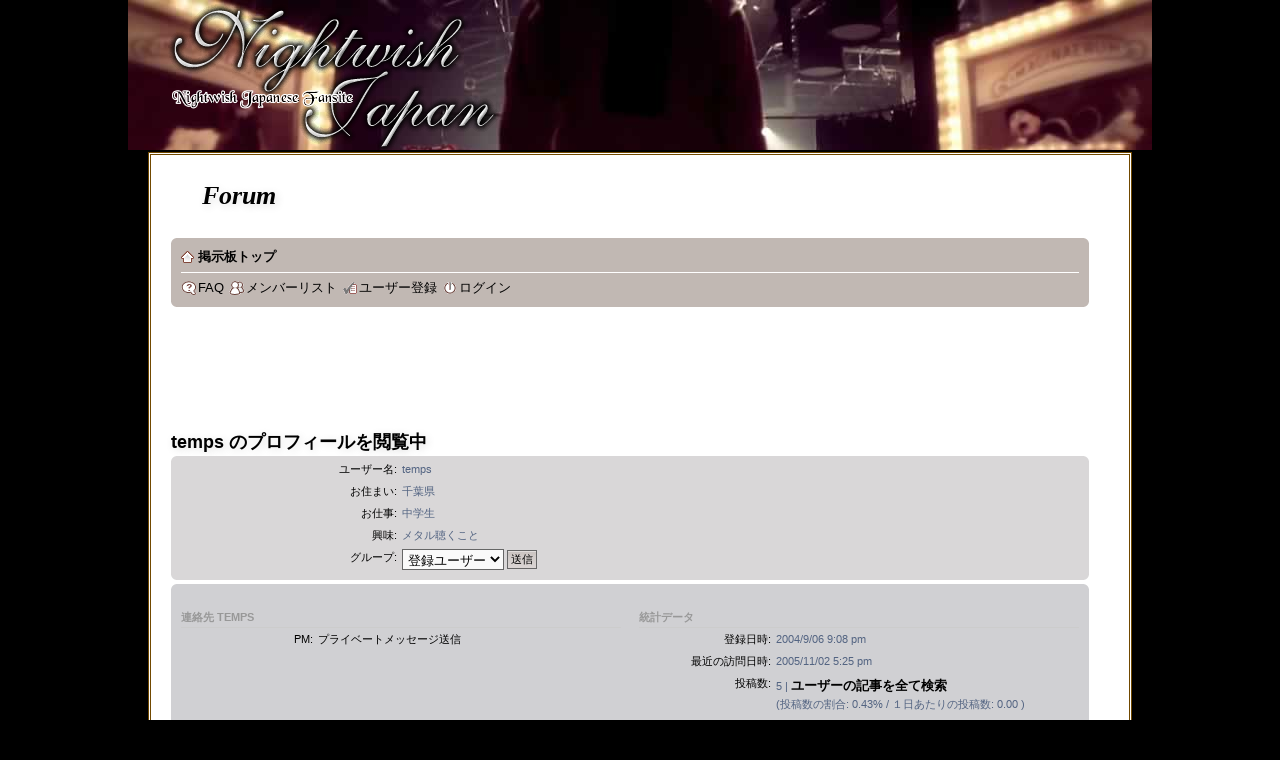

--- FILE ---
content_type: text/html; charset=UTF-8
request_url: http://www.nightwish.jp/forum/memberlist.php?mode=viewprofile&u=5
body_size: 4083
content:
<!DOCTYPE html PUBLIC "-//W3C//DTD XHTML 1.0 Strict//EN" "http://www.w3.org/TR/xhtml1/DTD/xhtml1-strict.dtd">
<html xmlns="http://www.w3.org/1999/xhtml" dir="ltr" lang="ja" xml:lang="ja">
<head>

<meta http-equiv="Content-Type" content="text/html; charset=utf-8" />
<meta http-equiv="content-style-type" content="text/css" />
<meta http-equiv="content-language" content="ja" />

<meta name="resource-type" content="document" />
<meta name="distribution" content="global" />
<meta name="copyright" content="2000, 2002, 2005, 2007 phpBB Group" />
<meta name="keywords" content="" />
<meta name="description" content="Nightwish Fan Site from Japan : 北欧フィンランドの人気グループ“Nightwish（ナイトウィッシュ）”紹介サイト" />
<meta name="Search.WLSearchBox" content="1.1, ja-JP" />

<link rev="made" href="mailto:webmaster@nightwish.jp" />
<link rel="author" href="/information/#author" />
<link rel="glossary" href="/atoz/" />
<link rel="start" href="/" />
<link rel="search" href="/search.html" />
<link rel="icon" href="/favicon.png" type="image/png" />

<title>Nightwish Japan - Forum : temps のプロフィールを閲覧中</title>

<!--
	phpBB style name: prosilver
	Based on style:   prosilver (this is the default phpBB3 style)
	Original author:  Tom Beddard ( http://www.subBlue.com/ )
	Modified by:      
	
	NOTE: This page was generated by phpBB, the free open-source bulletin board package.
	      The phpBB Group is not responsible for the content of this page and forum. For more information
	      about phpBB please visit http://www.phpbb.com
-->

<script type="text/javascript">
// <![CDATA[
	var jump_page = '移動先のページ番号を入力してください:';
	var on_page = '';
	var per_page = '';
	var base_url = '';
	var style_cookie = 'phpBBstyle';
	var onload_functions = new Array();
	var onunload_functions = new Array();

	

	/**
	* Find a member
	*/
	function find_username(url)
	{
		popup(url, 760, 570, '_usersearch');
		return false;
	}

	/**
	* New function for handling multiple calls to window.onload and window.unload by pentapenguin
	*/
	window.onload = function()
	{
		for (var i = 0; i < onload_functions.length; i++)
		{
			eval(onload_functions[i]);
		}
	}

	window.onunload = function()
	{
		for (var i = 0; i < onunload_functions.length; i++)
		{
			eval(onunload_functions[i]);
		}
	}

// ]]>
</script>
<script type="text/javascript" src="./styles/wounded-angel/template/forum_fn.js"></script>

<link href="/style/wounded-angel/style.css" rel="stylesheet" type="text/css" />
<link href="./style.php?id=3&amp;lang=en&amp;sid=0156c5e4fac3d3cb7a9487225217b8f4" rel="stylesheet" type="text/css" />



</head>

<body id="phpbb" class="section-memberlist ltr">

<div id="header"> 
	<p class="logo"><a href="/"><img src="../../../images/nightwish-japan-title.png" alt="Nightwish Japan - Japanese Fan Site / ナイトウィッシュ 日本ファンサイト" width="332" height="149"  class="alphapng" /></a></p> 
	<p><a href="#menu">メニューへスキップ</a></p> 
</div> 

<div id="forum">
	<a id="top" name="top" accesskey="t"></a>
	<div id="page-header">
		<div class="headerbar">
			<h1>Forum</h1>
		

		</div>

		<div class="navbar">
			<div class="inner"><span class="corners-top"><span></span></span>

			<ul class="linklist navlinks">
				<li class="icon-home"><a href="./index.php?sid=0156c5e4fac3d3cb7a9487225217b8f4" accesskey="h">掲示板トップ</a> </li>
			</ul>
			<ul class="linklist rightside">
				
			</ul>

			

			<ul class="linklist leftside">
				<li class="icon-faq"><a href="./faq.php?sid=0156c5e4fac3d3cb7a9487225217b8f4" title="よくある質問">FAQ</a></li>
				<li class="icon-members"><a href="./memberlist.php?sid=0156c5e4fac3d3cb7a9487225217b8f4" title="登録ユーザーのリスト">メンバーリスト</a></li><li class="icon-register"><a href="./ucp.php?mode=register&amp;sid=0156c5e4fac3d3cb7a9487225217b8f4">ユーザー登録</a></li>
					<li class="icon-logout"><a href="./ucp.php?mode=login&amp;sid=0156c5e4fac3d3cb7a9487225217b8f4" title="ログイン" accesskey="l">ログイン</a></li>
				
			</ul>

			<span class="corners-bottom"><span></span></span></div>
		</div>

	</div>
<script type="text/javascript"><!--
google_ad_client = "pub-2874550767578840";
/* NWJ, Wounded Angel, 728x90, 809/02/09) */
google_ad_slot = "1956878029";
google_ad_width = 728;
google_ad_height = 90;
//-->
</script>
<script type="text/javascript"
src="http://pagead2.googlesyndication.com/pagead/show_ads.js">
</script>
	<a name="start_here"></a>
	<div id="page-body">
		
		 

<h2>temps のプロフィールを閲覧中</h2>

<form method="post" action="./memberlist.php?mode=group&amp;sid=0156c5e4fac3d3cb7a9487225217b8f4" id="viewprofile">
<div class="panel bg1">
	<div class="inner"><span class="corners-top"><span></span></span>
	
	

	<dl class="left-box details" style="width: 80%;">
		<dt>ユーザー名:</dt>
		<dd>
			<span>temps</span>
			
		</dd>
		<dt>お住まい:</dt> <dd>千葉県</dd><dt>お仕事:</dt> <dd>中学生</dd><dt>興味:</dt> <dd>メタル聴くこと</dd><dt>グループ:</dt> <dd><select name="g"><option value="2" selected="selected">登録ユーザー</option></select> <input type="submit" name="submit" value="送信" class="button2" /></dd>
	</dl>

	<span class="corners-bottom"><span></span></span></div>
</div>

<div class="panel bg2">
	<div class="inner"><span class="corners-top"><span></span></span>
	<div class="column1">

		<h3>連絡先 temps</h3>
		
		<dl class="details">
		<dt>PM:</dt> <dd><a href="./ucp.php?i=pm&amp;mode=compose&amp;u=5&amp;sid=0156c5e4fac3d3cb7a9487225217b8f4">プライベートメッセージ送信</a></dd>
		
		</dl>
	</div>

	<div class="column2">
		<h3>統計データ</h3>
		<dl class="details">
			<dt>登録日時:</dt> <dd>2004/9/06 9:08 pm</dd>
			<dt>最近の訪問日時:</dt> <dd>2005/11/02 5:25 pm</dd>
			
			<dt>投稿数:</dt> <dd>5 | <strong><a href="">ユーザーの記事を全て検索</a></strong><br />(投稿数の割合: 0.43% / １日あたりの投稿数: 0.00 )</dd>
			
				<dt>最も活動的なフォーラム:</dt> <dd><strong><a href="./viewforum.php?f=3&amp;sid=0156c5e4fac3d3cb7a9487225217b8f4">Nightwishについて</a></strong><br />(5 件の記事 / 投稿数の割合: 100.00%)</dd>
				<dt>最も活動的なトピック:</dt> <dd><strong><a href="./viewtopic.php?t=69&amp;sid=0156c5e4fac3d3cb7a9487225217b8f4">Burrn! レビューの点数</a></strong><br />(4 件の記事 / 投稿数の割合: 80.00%)</dd>
			
		</dl>
	</div>
	<span class="corners-bottom"><span></span></span></div>
</div>



</form>


	<form method="post" id="jumpbox" action="./viewforum.php?sid=0156c5e4fac3d3cb7a9487225217b8f4" onsubmit="if(document.jumpbox.f.value == -1){return false;}">

	
		<fieldset class="jumpbox">
	
			<label for="f" accesskey="j">ページ移動:</label>
			<select name="f" id="f" onchange="if(this.options[this.selectedIndex].value != -1){ document.forms['jumpbox'].submit() }">
			
				<option value="-1">フォーラムを選択</option>
			<option value="-1">------------------</option>
				<option value="9">フォーラム</option>
			
				<option value="4">&nbsp; &nbsp;お知らせ</option>
			
				<option value="3">&nbsp; &nbsp;Nightwishについて</option>
			
				<option value="5">&nbsp; &nbsp;その他の話題</option>
			
			</select>
			<input type="submit" value="送信" class="button2" />
		</fieldset>
	</form>

</div>

<div id="page-footer">

	<div class="navbar">
		<div class="inner"><span class="corners-top"><span></span></span>

		<ul class="linklist">
			<li class="icon-home"><a href="./index.php?sid=0156c5e4fac3d3cb7a9487225217b8f4" accesskey="h">掲示板トップ</a></li>
				
			<li class="rightside"><a href="./memberlist.php?mode=leaders&amp;sid=0156c5e4fac3d3cb7a9487225217b8f4">管理・運営チーム</a> &bull; <a href="./ucp.php?mode=delete_cookies&amp;sid=0156c5e4fac3d3cb7a9487225217b8f4">掲示板の cookie を消去する</a> &bull; All times are UTC + 9 hours </li>
		</ul>

		<span class="corners-bottom"><span></span></span></div>
	</div>
	
<!--
	We request you retain the full copyright notice below including the link to www.phpbb.com.
	This not only gives respect to the large amount of time given freely by the developers
	but also helps build interest, traffic and use of phpBB3. If you (honestly) cannot retain
	the full copyright we ask you at least leave in place the "Powered by phpBB" line, with
	"phpBB" linked to www.phpbb.com. If you refuse to include even this then support on our
	forums may be affected.

	The phpBB Group : 2006
//-->

	<div class="copyright">Powered by <a href="http://www.phpbb.com/">phpBB</a> &copy; 2000, 2002, 2005, 2007 phpBB Group
		<br />Japanese translation principally by <a href="http://bbmods.info/bbs/" onclick="window.open(this.href, '_blank'); return false;" title="new window">ocean</a>
	</div>
</div>

</div>

<div>
	<a id="bottom" name="bottom" accesskey="z"></a>
	
</div>
<script type="text/javascript" src="http://i.yimg.jp/images/analytics/js/ywa.js"></script>
<script type="text/javascript">
var YWATracker = YWA.getTracker("1000192030618");
YWATracker.addExcludeProtocol("file:");
YWATracker.submit();
</script>
<noscript>
<div><img src="http://by.analytics.yahoo.co.jp/p.pl?a=1000192030618&js=no" width="1" height="1" alt="" /></div>
</noscript>
<script type="text/javascript">
var gaJsHost = (("https:" == document.location.protocol) ? "https://ssl." : "http://www.");
document.write(unescape("%3Cscript src='" + gaJsHost + "google-analytics.com/ga.js' type='text/javascript'%3E%3C/script%3E"));
</script>
<script type="text/javascript">
try {
var pageTracker = _gat._getTracker("UA-160475-1");
pageTracker._trackPageview();
} catch(err) {}</script>
</body>
</html>

--- FILE ---
content_type: text/html; charset=utf-8
request_url: https://www.google.com/recaptcha/api2/aframe
body_size: 264
content:
<!DOCTYPE HTML><html><head><meta http-equiv="content-type" content="text/html; charset=UTF-8"></head><body><script nonce="eS_bASRlPPKugF2Cp6lgsg">/** Anti-fraud and anti-abuse applications only. See google.com/recaptcha */ try{var clients={'sodar':'https://pagead2.googlesyndication.com/pagead/sodar?'};window.addEventListener("message",function(a){try{if(a.source===window.parent){var b=JSON.parse(a.data);var c=clients[b['id']];if(c){var d=document.createElement('img');d.src=c+b['params']+'&rc='+(localStorage.getItem("rc::a")?sessionStorage.getItem("rc::b"):"");window.document.body.appendChild(d);sessionStorage.setItem("rc::e",parseInt(sessionStorage.getItem("rc::e")||0)+1);localStorage.setItem("rc::h",'1769769329473');}}}catch(b){}});window.parent.postMessage("_grecaptcha_ready", "*");}catch(b){}</script></body></html>